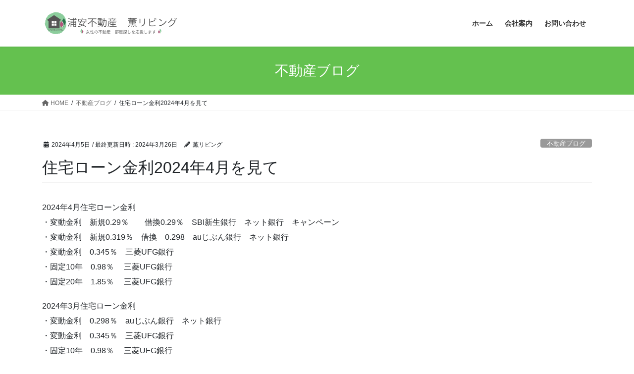

--- FILE ---
content_type: text/html; charset=UTF-8
request_url: https://kaoruliving.com/fudousan-blog/1857/
body_size: 68093
content:
<!DOCTYPE html>
<html dir="ltr" lang="ja" prefix="og: https://ogp.me/ns#">
<head>
<meta charset="utf-8">
<meta http-equiv="X-UA-Compatible" content="IE=edge">
<meta name="viewport" content="width=device-width, initial-scale=1">

<title>住宅ローン金利2024年4月を見て - 浦安不動産 薫リビング</title>

		<!-- All in One SEO 4.8.5 - aioseo.com -->
	<meta name="description" content="2024年4月住宅ローン金利・変動金利 新規0.29％ 借換0.29％ SBI新生銀行 ネット銀行 キャンペ" />
	<meta name="robots" content="max-image-preview:large" />
	<meta name="author" content="薫リビング"/>
	<link rel="canonical" href="https://kaoruliving.com/fudousan-blog/1857/" />
	<meta name="generator" content="All in One SEO (AIOSEO) 4.8.5" />
		<meta property="og:locale" content="ja_JP" />
		<meta property="og:site_name" content="浦安不動産　薫リビング - 浦安市のアットホームな女性の不動産会社" />
		<meta property="og:type" content="article" />
		<meta property="og:title" content="住宅ローン金利2024年4月を見て - 浦安不動産 薫リビング" />
		<meta property="og:description" content="2024年4月住宅ローン金利・変動金利 新規0.29％ 借換0.29％ SBI新生銀行 ネット銀行 キャンペ" />
		<meta property="og:url" content="https://kaoruliving.com/fudousan-blog/1857/" />
		<meta property="article:published_time" content="2024-04-05T08:10:40+00:00" />
		<meta property="article:modified_time" content="2024-03-26T12:54:35+00:00" />
		<meta name="twitter:card" content="summary_large_image" />
		<meta name="twitter:title" content="住宅ローン金利2024年4月を見て - 浦安不動産 薫リビング" />
		<meta name="twitter:description" content="2024年4月住宅ローン金利・変動金利 新規0.29％ 借換0.29％ SBI新生銀行 ネット銀行 キャンペ" />
		<script type="application/ld+json" class="aioseo-schema">
			{"@context":"https:\/\/schema.org","@graph":[{"@type":"BlogPosting","@id":"https:\/\/kaoruliving.com\/fudousan-blog\/1857\/#blogposting","name":"\u4f4f\u5b85\u30ed\u30fc\u30f3\u91d1\u52292024\u5e744\u6708\u3092\u898b\u3066 - \u6d66\u5b89\u4e0d\u52d5\u7523 \u85ab\u30ea\u30d3\u30f3\u30b0","headline":"\u4f4f\u5b85\u30ed\u30fc\u30f3\u91d1\u52292024\u5e744\u6708\u3092\u898b\u3066","author":{"@id":"https:\/\/kaoruliving.com\/author\/shiokaze\/#author"},"publisher":{"@id":"https:\/\/kaoruliving.com\/#organization"},"image":{"@type":"ImageObject","url":"https:\/\/kaoruliving.com\/wp2\/wp-content\/uploads\/2024\/04\/\u4f4f\u5b85\u30ed\u30fc\u30f3\u63a8\u79fb.jpg","width":631,"height":516},"datePublished":"2024-04-05T17:10:40+09:00","dateModified":"2024-03-26T21:54:35+09:00","inLanguage":"ja","mainEntityOfPage":{"@id":"https:\/\/kaoruliving.com\/fudousan-blog\/1857\/#webpage"},"isPartOf":{"@id":"https:\/\/kaoruliving.com\/fudousan-blog\/1857\/#webpage"},"articleSection":"\u4e0d\u52d5\u7523\u30d6\u30ed\u30b0"},{"@type":"BreadcrumbList","@id":"https:\/\/kaoruliving.com\/fudousan-blog\/1857\/#breadcrumblist","itemListElement":[{"@type":"ListItem","@id":"https:\/\/kaoruliving.com#listItem","position":1,"name":"\u30db\u30fc\u30e0","item":"https:\/\/kaoruliving.com","nextItem":{"@type":"ListItem","@id":"https:\/\/kaoruliving.com\/category\/fudousan-blog\/#listItem","name":"\u4e0d\u52d5\u7523\u30d6\u30ed\u30b0"}},{"@type":"ListItem","@id":"https:\/\/kaoruliving.com\/category\/fudousan-blog\/#listItem","position":2,"name":"\u4e0d\u52d5\u7523\u30d6\u30ed\u30b0","item":"https:\/\/kaoruliving.com\/category\/fudousan-blog\/","nextItem":{"@type":"ListItem","@id":"https:\/\/kaoruliving.com\/fudousan-blog\/1857\/#listItem","name":"\u4f4f\u5b85\u30ed\u30fc\u30f3\u91d1\u52292024\u5e744\u6708\u3092\u898b\u3066"},"previousItem":{"@type":"ListItem","@id":"https:\/\/kaoruliving.com#listItem","name":"\u30db\u30fc\u30e0"}},{"@type":"ListItem","@id":"https:\/\/kaoruliving.com\/fudousan-blog\/1857\/#listItem","position":3,"name":"\u4f4f\u5b85\u30ed\u30fc\u30f3\u91d1\u52292024\u5e744\u6708\u3092\u898b\u3066","previousItem":{"@type":"ListItem","@id":"https:\/\/kaoruliving.com\/category\/fudousan-blog\/#listItem","name":"\u4e0d\u52d5\u7523\u30d6\u30ed\u30b0"}}]},{"@type":"Organization","@id":"https:\/\/kaoruliving.com\/#organization","name":"\u6d66\u5b89\u4e0d\u52d5\u7523\u3000\u85ab\u30ea\u30d3\u30f3\u30b0","description":"\u6d66\u5b89\u5e02\u306e\u30a2\u30c3\u30c8\u30db\u30fc\u30e0\u306a\u5973\u6027\u306e\u4e0d\u52d5\u7523\u4f1a\u793e","url":"https:\/\/kaoruliving.com\/"},{"@type":"Person","@id":"https:\/\/kaoruliving.com\/author\/shiokaze\/#author","url":"https:\/\/kaoruliving.com\/author\/shiokaze\/","name":"\u85ab\u30ea\u30d3\u30f3\u30b0","image":{"@type":"ImageObject","@id":"https:\/\/kaoruliving.com\/fudousan-blog\/1857\/#authorImage","url":"https:\/\/secure.gravatar.com\/avatar\/7d6a36831cf02e5d7ea1ca925bbfe163b7ed85e8a2f17025ee6c18c723b0070b?s=96&d=mm&r=g","width":96,"height":96,"caption":"\u85ab\u30ea\u30d3\u30f3\u30b0"}},{"@type":"WebPage","@id":"https:\/\/kaoruliving.com\/fudousan-blog\/1857\/#webpage","url":"https:\/\/kaoruliving.com\/fudousan-blog\/1857\/","name":"\u4f4f\u5b85\u30ed\u30fc\u30f3\u91d1\u52292024\u5e744\u6708\u3092\u898b\u3066 - \u6d66\u5b89\u4e0d\u52d5\u7523 \u85ab\u30ea\u30d3\u30f3\u30b0","description":"2024\u5e744\u6708\u4f4f\u5b85\u30ed\u30fc\u30f3\u91d1\u5229\u30fb\u5909\u52d5\u91d1\u5229 \u65b0\u898f0.29\uff05 \u501f\u63db0.29\uff05 SBI\u65b0\u751f\u9280\u884c \u30cd\u30c3\u30c8\u9280\u884c \u30ad\u30e3\u30f3\u30da","inLanguage":"ja","isPartOf":{"@id":"https:\/\/kaoruliving.com\/#website"},"breadcrumb":{"@id":"https:\/\/kaoruliving.com\/fudousan-blog\/1857\/#breadcrumblist"},"author":{"@id":"https:\/\/kaoruliving.com\/author\/shiokaze\/#author"},"creator":{"@id":"https:\/\/kaoruliving.com\/author\/shiokaze\/#author"},"image":{"@type":"ImageObject","url":"https:\/\/kaoruliving.com\/wp2\/wp-content\/uploads\/2024\/04\/\u4f4f\u5b85\u30ed\u30fc\u30f3\u63a8\u79fb.jpg","@id":"https:\/\/kaoruliving.com\/fudousan-blog\/1857\/#mainImage","width":631,"height":516},"primaryImageOfPage":{"@id":"https:\/\/kaoruliving.com\/fudousan-blog\/1857\/#mainImage"},"datePublished":"2024-04-05T17:10:40+09:00","dateModified":"2024-03-26T21:54:35+09:00"},{"@type":"WebSite","@id":"https:\/\/kaoruliving.com\/#website","url":"https:\/\/kaoruliving.com\/","name":"\u6d66\u5b89\u4e0d\u52d5\u7523\u3000\u85ab\u30ea\u30d3\u30f3\u30b0","description":"\u6d66\u5b89\u5e02\u306e\u30a2\u30c3\u30c8\u30db\u30fc\u30e0\u306a\u5973\u6027\u306e\u4e0d\u52d5\u7523\u4f1a\u793e","inLanguage":"ja","publisher":{"@id":"https:\/\/kaoruliving.com\/#organization"}}]}
		</script>
		<!-- All in One SEO -->

<link rel='dns-prefetch' href='//www.googletagmanager.com' />
<link rel="alternate" type="application/rss+xml" title="浦安不動産　薫リビング &raquo; フィード" href="https://kaoruliving.com/feed/" />
<link rel="alternate" type="application/rss+xml" title="浦安不動産　薫リビング &raquo; コメントフィード" href="https://kaoruliving.com/comments/feed/" />
<link rel="alternate" type="application/rss+xml" title="浦安不動産　薫リビング &raquo; 住宅ローン金利2024年4月を見て のコメントのフィード" href="https://kaoruliving.com/fudousan-blog/1857/feed/" />
<link rel="alternate" title="oEmbed (JSON)" type="application/json+oembed" href="https://kaoruliving.com/wp-json/oembed/1.0/embed?url=https%3A%2F%2Fkaoruliving.com%2Ffudousan-blog%2F1857%2F" />
<link rel="alternate" title="oEmbed (XML)" type="text/xml+oembed" href="https://kaoruliving.com/wp-json/oembed/1.0/embed?url=https%3A%2F%2Fkaoruliving.com%2Ffudousan-blog%2F1857%2F&#038;format=xml" />
<meta name="description" content="2024年4月住宅ローン金利・変動金利　新規0.29％　　借換0.29％　SBI新生銀行　ネット銀行　キャンペーン・変動金利　新規0.319％　借換　0.298　auじぶん銀行　ネット銀行・変動金利　0.345％　三菱UFG銀行　・固定10年　0.98％　 三菱UFG銀行・固定20年　1.85％　 三菱UFG銀行2024年3月住宅ローン金利・変動金利　0.298％　auじぶん銀行　ネット銀行・変動金利　0.345％　三菱UFG銀行　・固定10年　0.98％　 三菱U" /><style id='wp-img-auto-sizes-contain-inline-css' type='text/css'>
img:is([sizes=auto i],[sizes^="auto," i]){contain-intrinsic-size:3000px 1500px}
/*# sourceURL=wp-img-auto-sizes-contain-inline-css */
</style>
<link rel='stylesheet' id='vkExUnit_common_style-css' href='https://kaoruliving.com/wp2/wp-content/plugins/vk-all-in-one-expansion-unit/assets/css/vkExUnit_style.css?ver=9.110.1.1' type='text/css' media='all' />
<style id='vkExUnit_common_style-inline-css' type='text/css'>
:root {--ver_page_top_button_url:url(https://kaoruliving.com/wp2/wp-content/plugins/vk-all-in-one-expansion-unit/assets/images/to-top-btn-icon.svg);}@font-face {font-weight: normal;font-style: normal;font-family: "vk_sns";src: url("https://kaoruliving.com/wp2/wp-content/plugins/vk-all-in-one-expansion-unit/inc/sns/icons/fonts/vk_sns.eot?-bq20cj");src: url("https://kaoruliving.com/wp2/wp-content/plugins/vk-all-in-one-expansion-unit/inc/sns/icons/fonts/vk_sns.eot?#iefix-bq20cj") format("embedded-opentype"),url("https://kaoruliving.com/wp2/wp-content/plugins/vk-all-in-one-expansion-unit/inc/sns/icons/fonts/vk_sns.woff?-bq20cj") format("woff"),url("https://kaoruliving.com/wp2/wp-content/plugins/vk-all-in-one-expansion-unit/inc/sns/icons/fonts/vk_sns.ttf?-bq20cj") format("truetype"),url("https://kaoruliving.com/wp2/wp-content/plugins/vk-all-in-one-expansion-unit/inc/sns/icons/fonts/vk_sns.svg?-bq20cj#vk_sns") format("svg");}
.veu_promotion-alert__content--text {border: 1px solid rgba(0,0,0,0.125);padding: 0.5em 1em;border-radius: var(--vk-size-radius);margin-bottom: var(--vk-margin-block-bottom);font-size: 0.875rem;}/* Alert Content部分に段落タグを入れた場合に最後の段落の余白を0にする */.veu_promotion-alert__content--text p:last-of-type{margin-bottom:0;margin-top: 0;}
/*# sourceURL=vkExUnit_common_style-inline-css */
</style>
<style id='wp-emoji-styles-inline-css' type='text/css'>

	img.wp-smiley, img.emoji {
		display: inline !important;
		border: none !important;
		box-shadow: none !important;
		height: 1em !important;
		width: 1em !important;
		margin: 0 0.07em !important;
		vertical-align: -0.1em !important;
		background: none !important;
		padding: 0 !important;
	}
/*# sourceURL=wp-emoji-styles-inline-css */
</style>
<style id='wp-block-library-inline-css' type='text/css'>
:root{--wp-block-synced-color:#7a00df;--wp-block-synced-color--rgb:122,0,223;--wp-bound-block-color:var(--wp-block-synced-color);--wp-editor-canvas-background:#ddd;--wp-admin-theme-color:#007cba;--wp-admin-theme-color--rgb:0,124,186;--wp-admin-theme-color-darker-10:#006ba1;--wp-admin-theme-color-darker-10--rgb:0,107,160.5;--wp-admin-theme-color-darker-20:#005a87;--wp-admin-theme-color-darker-20--rgb:0,90,135;--wp-admin-border-width-focus:2px}@media (min-resolution:192dpi){:root{--wp-admin-border-width-focus:1.5px}}.wp-element-button{cursor:pointer}:root .has-very-light-gray-background-color{background-color:#eee}:root .has-very-dark-gray-background-color{background-color:#313131}:root .has-very-light-gray-color{color:#eee}:root .has-very-dark-gray-color{color:#313131}:root .has-vivid-green-cyan-to-vivid-cyan-blue-gradient-background{background:linear-gradient(135deg,#00d084,#0693e3)}:root .has-purple-crush-gradient-background{background:linear-gradient(135deg,#34e2e4,#4721fb 50%,#ab1dfe)}:root .has-hazy-dawn-gradient-background{background:linear-gradient(135deg,#faaca8,#dad0ec)}:root .has-subdued-olive-gradient-background{background:linear-gradient(135deg,#fafae1,#67a671)}:root .has-atomic-cream-gradient-background{background:linear-gradient(135deg,#fdd79a,#004a59)}:root .has-nightshade-gradient-background{background:linear-gradient(135deg,#330968,#31cdcf)}:root .has-midnight-gradient-background{background:linear-gradient(135deg,#020381,#2874fc)}:root{--wp--preset--font-size--normal:16px;--wp--preset--font-size--huge:42px}.has-regular-font-size{font-size:1em}.has-larger-font-size{font-size:2.625em}.has-normal-font-size{font-size:var(--wp--preset--font-size--normal)}.has-huge-font-size{font-size:var(--wp--preset--font-size--huge)}.has-text-align-center{text-align:center}.has-text-align-left{text-align:left}.has-text-align-right{text-align:right}.has-fit-text{white-space:nowrap!important}#end-resizable-editor-section{display:none}.aligncenter{clear:both}.items-justified-left{justify-content:flex-start}.items-justified-center{justify-content:center}.items-justified-right{justify-content:flex-end}.items-justified-space-between{justify-content:space-between}.screen-reader-text{border:0;clip-path:inset(50%);height:1px;margin:-1px;overflow:hidden;padding:0;position:absolute;width:1px;word-wrap:normal!important}.screen-reader-text:focus{background-color:#ddd;clip-path:none;color:#444;display:block;font-size:1em;height:auto;left:5px;line-height:normal;padding:15px 23px 14px;text-decoration:none;top:5px;width:auto;z-index:100000}html :where(.has-border-color){border-style:solid}html :where([style*=border-top-color]){border-top-style:solid}html :where([style*=border-right-color]){border-right-style:solid}html :where([style*=border-bottom-color]){border-bottom-style:solid}html :where([style*=border-left-color]){border-left-style:solid}html :where([style*=border-width]){border-style:solid}html :where([style*=border-top-width]){border-top-style:solid}html :where([style*=border-right-width]){border-right-style:solid}html :where([style*=border-bottom-width]){border-bottom-style:solid}html :where([style*=border-left-width]){border-left-style:solid}html :where(img[class*=wp-image-]){height:auto;max-width:100%}:where(figure){margin:0 0 1em}html :where(.is-position-sticky){--wp-admin--admin-bar--position-offset:var(--wp-admin--admin-bar--height,0px)}@media screen and (max-width:600px){html :where(.is-position-sticky){--wp-admin--admin-bar--position-offset:0px}}
/* VK Color Palettes */

/*# sourceURL=wp-block-library-inline-css */
</style><style id='wp-block-image-inline-css' type='text/css'>
.wp-block-image>a,.wp-block-image>figure>a{display:inline-block}.wp-block-image img{box-sizing:border-box;height:auto;max-width:100%;vertical-align:bottom}@media not (prefers-reduced-motion){.wp-block-image img.hide{visibility:hidden}.wp-block-image img.show{animation:show-content-image .4s}}.wp-block-image[style*=border-radius] img,.wp-block-image[style*=border-radius]>a{border-radius:inherit}.wp-block-image.has-custom-border img{box-sizing:border-box}.wp-block-image.aligncenter{text-align:center}.wp-block-image.alignfull>a,.wp-block-image.alignwide>a{width:100%}.wp-block-image.alignfull img,.wp-block-image.alignwide img{height:auto;width:100%}.wp-block-image .aligncenter,.wp-block-image .alignleft,.wp-block-image .alignright,.wp-block-image.aligncenter,.wp-block-image.alignleft,.wp-block-image.alignright{display:table}.wp-block-image .aligncenter>figcaption,.wp-block-image .alignleft>figcaption,.wp-block-image .alignright>figcaption,.wp-block-image.aligncenter>figcaption,.wp-block-image.alignleft>figcaption,.wp-block-image.alignright>figcaption{caption-side:bottom;display:table-caption}.wp-block-image .alignleft{float:left;margin:.5em 1em .5em 0}.wp-block-image .alignright{float:right;margin:.5em 0 .5em 1em}.wp-block-image .aligncenter{margin-left:auto;margin-right:auto}.wp-block-image :where(figcaption){margin-bottom:1em;margin-top:.5em}.wp-block-image.is-style-circle-mask img{border-radius:9999px}@supports ((-webkit-mask-image:none) or (mask-image:none)) or (-webkit-mask-image:none){.wp-block-image.is-style-circle-mask img{border-radius:0;-webkit-mask-image:url('data:image/svg+xml;utf8,<svg viewBox="0 0 100 100" xmlns="http://www.w3.org/2000/svg"><circle cx="50" cy="50" r="50"/></svg>');mask-image:url('data:image/svg+xml;utf8,<svg viewBox="0 0 100 100" xmlns="http://www.w3.org/2000/svg"><circle cx="50" cy="50" r="50"/></svg>');mask-mode:alpha;-webkit-mask-position:center;mask-position:center;-webkit-mask-repeat:no-repeat;mask-repeat:no-repeat;-webkit-mask-size:contain;mask-size:contain}}:root :where(.wp-block-image.is-style-rounded img,.wp-block-image .is-style-rounded img){border-radius:9999px}.wp-block-image figure{margin:0}.wp-lightbox-container{display:flex;flex-direction:column;position:relative}.wp-lightbox-container img{cursor:zoom-in}.wp-lightbox-container img:hover+button{opacity:1}.wp-lightbox-container button{align-items:center;backdrop-filter:blur(16px) saturate(180%);background-color:#5a5a5a40;border:none;border-radius:4px;cursor:zoom-in;display:flex;height:20px;justify-content:center;opacity:0;padding:0;position:absolute;right:16px;text-align:center;top:16px;width:20px;z-index:100}@media not (prefers-reduced-motion){.wp-lightbox-container button{transition:opacity .2s ease}}.wp-lightbox-container button:focus-visible{outline:3px auto #5a5a5a40;outline:3px auto -webkit-focus-ring-color;outline-offset:3px}.wp-lightbox-container button:hover{cursor:pointer;opacity:1}.wp-lightbox-container button:focus{opacity:1}.wp-lightbox-container button:focus,.wp-lightbox-container button:hover,.wp-lightbox-container button:not(:hover):not(:active):not(.has-background){background-color:#5a5a5a40;border:none}.wp-lightbox-overlay{box-sizing:border-box;cursor:zoom-out;height:100vh;left:0;overflow:hidden;position:fixed;top:0;visibility:hidden;width:100%;z-index:100000}.wp-lightbox-overlay .close-button{align-items:center;cursor:pointer;display:flex;justify-content:center;min-height:40px;min-width:40px;padding:0;position:absolute;right:calc(env(safe-area-inset-right) + 16px);top:calc(env(safe-area-inset-top) + 16px);z-index:5000000}.wp-lightbox-overlay .close-button:focus,.wp-lightbox-overlay .close-button:hover,.wp-lightbox-overlay .close-button:not(:hover):not(:active):not(.has-background){background:none;border:none}.wp-lightbox-overlay .lightbox-image-container{height:var(--wp--lightbox-container-height);left:50%;overflow:hidden;position:absolute;top:50%;transform:translate(-50%,-50%);transform-origin:top left;width:var(--wp--lightbox-container-width);z-index:9999999999}.wp-lightbox-overlay .wp-block-image{align-items:center;box-sizing:border-box;display:flex;height:100%;justify-content:center;margin:0;position:relative;transform-origin:0 0;width:100%;z-index:3000000}.wp-lightbox-overlay .wp-block-image img{height:var(--wp--lightbox-image-height);min-height:var(--wp--lightbox-image-height);min-width:var(--wp--lightbox-image-width);width:var(--wp--lightbox-image-width)}.wp-lightbox-overlay .wp-block-image figcaption{display:none}.wp-lightbox-overlay button{background:none;border:none}.wp-lightbox-overlay .scrim{background-color:#fff;height:100%;opacity:.9;position:absolute;width:100%;z-index:2000000}.wp-lightbox-overlay.active{visibility:visible}@media not (prefers-reduced-motion){.wp-lightbox-overlay.active{animation:turn-on-visibility .25s both}.wp-lightbox-overlay.active img{animation:turn-on-visibility .35s both}.wp-lightbox-overlay.show-closing-animation:not(.active){animation:turn-off-visibility .35s both}.wp-lightbox-overlay.show-closing-animation:not(.active) img{animation:turn-off-visibility .25s both}.wp-lightbox-overlay.zoom.active{animation:none;opacity:1;visibility:visible}.wp-lightbox-overlay.zoom.active .lightbox-image-container{animation:lightbox-zoom-in .4s}.wp-lightbox-overlay.zoom.active .lightbox-image-container img{animation:none}.wp-lightbox-overlay.zoom.active .scrim{animation:turn-on-visibility .4s forwards}.wp-lightbox-overlay.zoom.show-closing-animation:not(.active){animation:none}.wp-lightbox-overlay.zoom.show-closing-animation:not(.active) .lightbox-image-container{animation:lightbox-zoom-out .4s}.wp-lightbox-overlay.zoom.show-closing-animation:not(.active) .lightbox-image-container img{animation:none}.wp-lightbox-overlay.zoom.show-closing-animation:not(.active) .scrim{animation:turn-off-visibility .4s forwards}}@keyframes show-content-image{0%{visibility:hidden}99%{visibility:hidden}to{visibility:visible}}@keyframes turn-on-visibility{0%{opacity:0}to{opacity:1}}@keyframes turn-off-visibility{0%{opacity:1;visibility:visible}99%{opacity:0;visibility:visible}to{opacity:0;visibility:hidden}}@keyframes lightbox-zoom-in{0%{transform:translate(calc((-100vw + var(--wp--lightbox-scrollbar-width))/2 + var(--wp--lightbox-initial-left-position)),calc(-50vh + var(--wp--lightbox-initial-top-position))) scale(var(--wp--lightbox-scale))}to{transform:translate(-50%,-50%) scale(1)}}@keyframes lightbox-zoom-out{0%{transform:translate(-50%,-50%) scale(1);visibility:visible}99%{visibility:visible}to{transform:translate(calc((-100vw + var(--wp--lightbox-scrollbar-width))/2 + var(--wp--lightbox-initial-left-position)),calc(-50vh + var(--wp--lightbox-initial-top-position))) scale(var(--wp--lightbox-scale));visibility:hidden}}
/*# sourceURL=https://kaoruliving.com/wp2/wp-includes/blocks/image/style.min.css */
</style>
<style id='wp-block-columns-inline-css' type='text/css'>
.wp-block-columns{box-sizing:border-box;display:flex;flex-wrap:wrap!important}@media (min-width:782px){.wp-block-columns{flex-wrap:nowrap!important}}.wp-block-columns{align-items:normal!important}.wp-block-columns.are-vertically-aligned-top{align-items:flex-start}.wp-block-columns.are-vertically-aligned-center{align-items:center}.wp-block-columns.are-vertically-aligned-bottom{align-items:flex-end}@media (max-width:781px){.wp-block-columns:not(.is-not-stacked-on-mobile)>.wp-block-column{flex-basis:100%!important}}@media (min-width:782px){.wp-block-columns:not(.is-not-stacked-on-mobile)>.wp-block-column{flex-basis:0;flex-grow:1}.wp-block-columns:not(.is-not-stacked-on-mobile)>.wp-block-column[style*=flex-basis]{flex-grow:0}}.wp-block-columns.is-not-stacked-on-mobile{flex-wrap:nowrap!important}.wp-block-columns.is-not-stacked-on-mobile>.wp-block-column{flex-basis:0;flex-grow:1}.wp-block-columns.is-not-stacked-on-mobile>.wp-block-column[style*=flex-basis]{flex-grow:0}:where(.wp-block-columns){margin-bottom:1.75em}:where(.wp-block-columns.has-background){padding:1.25em 2.375em}.wp-block-column{flex-grow:1;min-width:0;overflow-wrap:break-word;word-break:break-word}.wp-block-column.is-vertically-aligned-top{align-self:flex-start}.wp-block-column.is-vertically-aligned-center{align-self:center}.wp-block-column.is-vertically-aligned-bottom{align-self:flex-end}.wp-block-column.is-vertically-aligned-stretch{align-self:stretch}.wp-block-column.is-vertically-aligned-bottom,.wp-block-column.is-vertically-aligned-center,.wp-block-column.is-vertically-aligned-top{width:100%}
/*# sourceURL=https://kaoruliving.com/wp2/wp-includes/blocks/columns/style.min.css */
</style>
<style id='wp-block-paragraph-inline-css' type='text/css'>
.is-small-text{font-size:.875em}.is-regular-text{font-size:1em}.is-large-text{font-size:2.25em}.is-larger-text{font-size:3em}.has-drop-cap:not(:focus):first-letter{float:left;font-size:8.4em;font-style:normal;font-weight:100;line-height:.68;margin:.05em .1em 0 0;text-transform:uppercase}body.rtl .has-drop-cap:not(:focus):first-letter{float:none;margin-left:.1em}p.has-drop-cap.has-background{overflow:hidden}:root :where(p.has-background){padding:1.25em 2.375em}:where(p.has-text-color:not(.has-link-color)) a{color:inherit}p.has-text-align-left[style*="writing-mode:vertical-lr"],p.has-text-align-right[style*="writing-mode:vertical-rl"]{rotate:180deg}
/*# sourceURL=https://kaoruliving.com/wp2/wp-includes/blocks/paragraph/style.min.css */
</style>
<style id='global-styles-inline-css' type='text/css'>
:root{--wp--preset--aspect-ratio--square: 1;--wp--preset--aspect-ratio--4-3: 4/3;--wp--preset--aspect-ratio--3-4: 3/4;--wp--preset--aspect-ratio--3-2: 3/2;--wp--preset--aspect-ratio--2-3: 2/3;--wp--preset--aspect-ratio--16-9: 16/9;--wp--preset--aspect-ratio--9-16: 9/16;--wp--preset--color--black: #000000;--wp--preset--color--cyan-bluish-gray: #abb8c3;--wp--preset--color--white: #ffffff;--wp--preset--color--pale-pink: #f78da7;--wp--preset--color--vivid-red: #cf2e2e;--wp--preset--color--luminous-vivid-orange: #ff6900;--wp--preset--color--luminous-vivid-amber: #fcb900;--wp--preset--color--light-green-cyan: #7bdcb5;--wp--preset--color--vivid-green-cyan: #00d084;--wp--preset--color--pale-cyan-blue: #8ed1fc;--wp--preset--color--vivid-cyan-blue: #0693e3;--wp--preset--color--vivid-purple: #9b51e0;--wp--preset--gradient--vivid-cyan-blue-to-vivid-purple: linear-gradient(135deg,rgb(6,147,227) 0%,rgb(155,81,224) 100%);--wp--preset--gradient--light-green-cyan-to-vivid-green-cyan: linear-gradient(135deg,rgb(122,220,180) 0%,rgb(0,208,130) 100%);--wp--preset--gradient--luminous-vivid-amber-to-luminous-vivid-orange: linear-gradient(135deg,rgb(252,185,0) 0%,rgb(255,105,0) 100%);--wp--preset--gradient--luminous-vivid-orange-to-vivid-red: linear-gradient(135deg,rgb(255,105,0) 0%,rgb(207,46,46) 100%);--wp--preset--gradient--very-light-gray-to-cyan-bluish-gray: linear-gradient(135deg,rgb(238,238,238) 0%,rgb(169,184,195) 100%);--wp--preset--gradient--cool-to-warm-spectrum: linear-gradient(135deg,rgb(74,234,220) 0%,rgb(151,120,209) 20%,rgb(207,42,186) 40%,rgb(238,44,130) 60%,rgb(251,105,98) 80%,rgb(254,248,76) 100%);--wp--preset--gradient--blush-light-purple: linear-gradient(135deg,rgb(255,206,236) 0%,rgb(152,150,240) 100%);--wp--preset--gradient--blush-bordeaux: linear-gradient(135deg,rgb(254,205,165) 0%,rgb(254,45,45) 50%,rgb(107,0,62) 100%);--wp--preset--gradient--luminous-dusk: linear-gradient(135deg,rgb(255,203,112) 0%,rgb(199,81,192) 50%,rgb(65,88,208) 100%);--wp--preset--gradient--pale-ocean: linear-gradient(135deg,rgb(255,245,203) 0%,rgb(182,227,212) 50%,rgb(51,167,181) 100%);--wp--preset--gradient--electric-grass: linear-gradient(135deg,rgb(202,248,128) 0%,rgb(113,206,126) 100%);--wp--preset--gradient--midnight: linear-gradient(135deg,rgb(2,3,129) 0%,rgb(40,116,252) 100%);--wp--preset--font-size--small: 13px;--wp--preset--font-size--medium: 20px;--wp--preset--font-size--large: 36px;--wp--preset--font-size--x-large: 42px;--wp--preset--spacing--20: 0.44rem;--wp--preset--spacing--30: 0.67rem;--wp--preset--spacing--40: 1rem;--wp--preset--spacing--50: 1.5rem;--wp--preset--spacing--60: 2.25rem;--wp--preset--spacing--70: 3.38rem;--wp--preset--spacing--80: 5.06rem;--wp--preset--shadow--natural: 6px 6px 9px rgba(0, 0, 0, 0.2);--wp--preset--shadow--deep: 12px 12px 50px rgba(0, 0, 0, 0.4);--wp--preset--shadow--sharp: 6px 6px 0px rgba(0, 0, 0, 0.2);--wp--preset--shadow--outlined: 6px 6px 0px -3px rgb(255, 255, 255), 6px 6px rgb(0, 0, 0);--wp--preset--shadow--crisp: 6px 6px 0px rgb(0, 0, 0);}:where(.is-layout-flex){gap: 0.5em;}:where(.is-layout-grid){gap: 0.5em;}body .is-layout-flex{display: flex;}.is-layout-flex{flex-wrap: wrap;align-items: center;}.is-layout-flex > :is(*, div){margin: 0;}body .is-layout-grid{display: grid;}.is-layout-grid > :is(*, div){margin: 0;}:where(.wp-block-columns.is-layout-flex){gap: 2em;}:where(.wp-block-columns.is-layout-grid){gap: 2em;}:where(.wp-block-post-template.is-layout-flex){gap: 1.25em;}:where(.wp-block-post-template.is-layout-grid){gap: 1.25em;}.has-black-color{color: var(--wp--preset--color--black) !important;}.has-cyan-bluish-gray-color{color: var(--wp--preset--color--cyan-bluish-gray) !important;}.has-white-color{color: var(--wp--preset--color--white) !important;}.has-pale-pink-color{color: var(--wp--preset--color--pale-pink) !important;}.has-vivid-red-color{color: var(--wp--preset--color--vivid-red) !important;}.has-luminous-vivid-orange-color{color: var(--wp--preset--color--luminous-vivid-orange) !important;}.has-luminous-vivid-amber-color{color: var(--wp--preset--color--luminous-vivid-amber) !important;}.has-light-green-cyan-color{color: var(--wp--preset--color--light-green-cyan) !important;}.has-vivid-green-cyan-color{color: var(--wp--preset--color--vivid-green-cyan) !important;}.has-pale-cyan-blue-color{color: var(--wp--preset--color--pale-cyan-blue) !important;}.has-vivid-cyan-blue-color{color: var(--wp--preset--color--vivid-cyan-blue) !important;}.has-vivid-purple-color{color: var(--wp--preset--color--vivid-purple) !important;}.has-black-background-color{background-color: var(--wp--preset--color--black) !important;}.has-cyan-bluish-gray-background-color{background-color: var(--wp--preset--color--cyan-bluish-gray) !important;}.has-white-background-color{background-color: var(--wp--preset--color--white) !important;}.has-pale-pink-background-color{background-color: var(--wp--preset--color--pale-pink) !important;}.has-vivid-red-background-color{background-color: var(--wp--preset--color--vivid-red) !important;}.has-luminous-vivid-orange-background-color{background-color: var(--wp--preset--color--luminous-vivid-orange) !important;}.has-luminous-vivid-amber-background-color{background-color: var(--wp--preset--color--luminous-vivid-amber) !important;}.has-light-green-cyan-background-color{background-color: var(--wp--preset--color--light-green-cyan) !important;}.has-vivid-green-cyan-background-color{background-color: var(--wp--preset--color--vivid-green-cyan) !important;}.has-pale-cyan-blue-background-color{background-color: var(--wp--preset--color--pale-cyan-blue) !important;}.has-vivid-cyan-blue-background-color{background-color: var(--wp--preset--color--vivid-cyan-blue) !important;}.has-vivid-purple-background-color{background-color: var(--wp--preset--color--vivid-purple) !important;}.has-black-border-color{border-color: var(--wp--preset--color--black) !important;}.has-cyan-bluish-gray-border-color{border-color: var(--wp--preset--color--cyan-bluish-gray) !important;}.has-white-border-color{border-color: var(--wp--preset--color--white) !important;}.has-pale-pink-border-color{border-color: var(--wp--preset--color--pale-pink) !important;}.has-vivid-red-border-color{border-color: var(--wp--preset--color--vivid-red) !important;}.has-luminous-vivid-orange-border-color{border-color: var(--wp--preset--color--luminous-vivid-orange) !important;}.has-luminous-vivid-amber-border-color{border-color: var(--wp--preset--color--luminous-vivid-amber) !important;}.has-light-green-cyan-border-color{border-color: var(--wp--preset--color--light-green-cyan) !important;}.has-vivid-green-cyan-border-color{border-color: var(--wp--preset--color--vivid-green-cyan) !important;}.has-pale-cyan-blue-border-color{border-color: var(--wp--preset--color--pale-cyan-blue) !important;}.has-vivid-cyan-blue-border-color{border-color: var(--wp--preset--color--vivid-cyan-blue) !important;}.has-vivid-purple-border-color{border-color: var(--wp--preset--color--vivid-purple) !important;}.has-vivid-cyan-blue-to-vivid-purple-gradient-background{background: var(--wp--preset--gradient--vivid-cyan-blue-to-vivid-purple) !important;}.has-light-green-cyan-to-vivid-green-cyan-gradient-background{background: var(--wp--preset--gradient--light-green-cyan-to-vivid-green-cyan) !important;}.has-luminous-vivid-amber-to-luminous-vivid-orange-gradient-background{background: var(--wp--preset--gradient--luminous-vivid-amber-to-luminous-vivid-orange) !important;}.has-luminous-vivid-orange-to-vivid-red-gradient-background{background: var(--wp--preset--gradient--luminous-vivid-orange-to-vivid-red) !important;}.has-very-light-gray-to-cyan-bluish-gray-gradient-background{background: var(--wp--preset--gradient--very-light-gray-to-cyan-bluish-gray) !important;}.has-cool-to-warm-spectrum-gradient-background{background: var(--wp--preset--gradient--cool-to-warm-spectrum) !important;}.has-blush-light-purple-gradient-background{background: var(--wp--preset--gradient--blush-light-purple) !important;}.has-blush-bordeaux-gradient-background{background: var(--wp--preset--gradient--blush-bordeaux) !important;}.has-luminous-dusk-gradient-background{background: var(--wp--preset--gradient--luminous-dusk) !important;}.has-pale-ocean-gradient-background{background: var(--wp--preset--gradient--pale-ocean) !important;}.has-electric-grass-gradient-background{background: var(--wp--preset--gradient--electric-grass) !important;}.has-midnight-gradient-background{background: var(--wp--preset--gradient--midnight) !important;}.has-small-font-size{font-size: var(--wp--preset--font-size--small) !important;}.has-medium-font-size{font-size: var(--wp--preset--font-size--medium) !important;}.has-large-font-size{font-size: var(--wp--preset--font-size--large) !important;}.has-x-large-font-size{font-size: var(--wp--preset--font-size--x-large) !important;}
:where(.wp-block-columns.is-layout-flex){gap: 2em;}:where(.wp-block-columns.is-layout-grid){gap: 2em;}
/*# sourceURL=global-styles-inline-css */
</style>
<style id='core-block-supports-inline-css' type='text/css'>
.wp-container-core-columns-is-layout-9d6595d7{flex-wrap:nowrap;}
/*# sourceURL=core-block-supports-inline-css */
</style>

<style id='classic-theme-styles-inline-css' type='text/css'>
/*! This file is auto-generated */
.wp-block-button__link{color:#fff;background-color:#32373c;border-radius:9999px;box-shadow:none;text-decoration:none;padding:calc(.667em + 2px) calc(1.333em + 2px);font-size:1.125em}.wp-block-file__button{background:#32373c;color:#fff;text-decoration:none}
/*# sourceURL=/wp-includes/css/classic-themes.min.css */
</style>
<link rel='stylesheet' id='contact-form-7-css' href='https://kaoruliving.com/wp2/wp-content/plugins/contact-form-7/includes/css/styles.css?ver=6.1' type='text/css' media='all' />
<link rel='stylesheet' id='vk-swiper-style-css' href='https://kaoruliving.com/wp2/wp-content/plugins/vk-blocks/vendor/vektor-inc/vk-swiper/src/assets/css/swiper-bundle.min.css?ver=11.0.2' type='text/css' media='all' />
<link rel='stylesheet' id='bootstrap-4-style-css' href='https://kaoruliving.com/wp2/wp-content/themes/lightning/_g2/library/bootstrap-4/css/bootstrap.min.css?ver=4.5.0' type='text/css' media='all' />
<link rel='stylesheet' id='lightning-common-style-css' href='https://kaoruliving.com/wp2/wp-content/themes/lightning/_g2/assets/css/common.css?ver=15.30.0' type='text/css' media='all' />
<style id='lightning-common-style-inline-css' type='text/css'>
/* vk-mobile-nav */:root {--vk-mobile-nav-menu-btn-bg-src: url("https://kaoruliving.com/wp2/wp-content/themes/lightning/_g2/inc/vk-mobile-nav/package/images/vk-menu-btn-black.svg");--vk-mobile-nav-menu-btn-close-bg-src: url("https://kaoruliving.com/wp2/wp-content/themes/lightning/_g2/inc/vk-mobile-nav/package/images/vk-menu-close-black.svg");--vk-menu-acc-icon-open-black-bg-src: url("https://kaoruliving.com/wp2/wp-content/themes/lightning/_g2/inc/vk-mobile-nav/package/images/vk-menu-acc-icon-open-black.svg");--vk-menu-acc-icon-open-white-bg-src: url("https://kaoruliving.com/wp2/wp-content/themes/lightning/_g2/inc/vk-mobile-nav/package/images/vk-menu-acc-icon-open-white.svg");--vk-menu-acc-icon-close-black-bg-src: url("https://kaoruliving.com/wp2/wp-content/themes/lightning/_g2/inc/vk-mobile-nav/package/images/vk-menu-close-black.svg");--vk-menu-acc-icon-close-white-bg-src: url("https://kaoruliving.com/wp2/wp-content/themes/lightning/_g2/inc/vk-mobile-nav/package/images/vk-menu-close-white.svg");}
/*# sourceURL=lightning-common-style-inline-css */
</style>
<link rel='stylesheet' id='lightning-design-style-css' href='https://kaoruliving.com/wp2/wp-content/themes/lightning/_g2/design-skin/origin2/css/style.css?ver=15.30.0' type='text/css' media='all' />
<style id='lightning-design-style-inline-css' type='text/css'>
:root {--color-key:#64c14f;--wp--preset--color--vk-color-primary:#64c14f;--color-key-dark:#2e6da4;}
/* ltg common custom */:root {--vk-menu-acc-btn-border-color:#333;--vk-color-primary:#64c14f;--vk-color-primary-dark:#55a443;--vk-color-primary-vivid:#6ed457;--color-key:#64c14f;--wp--preset--color--vk-color-primary:#64c14f;--color-key-dark:#55a443;}.veu_color_txt_key { color:#55a443 ; }.veu_color_bg_key { background-color:#55a443 ; }.veu_color_border_key { border-color:#55a443 ; }.btn-default { border-color:#64c14f;color:#64c14f;}.btn-default:focus,.btn-default:hover { border-color:#64c14f;background-color: #64c14f; }.wp-block-search__button,.btn-primary { background-color:#64c14f;border-color:#55a443; }.wp-block-search__button:focus,.wp-block-search__button:hover,.btn-primary:not(:disabled):not(.disabled):active,.btn-primary:focus,.btn-primary:hover { background-color:#55a443;border-color:#64c14f; }.btn-outline-primary { color : #64c14f ; border-color:#64c14f; }.btn-outline-primary:not(:disabled):not(.disabled):active,.btn-outline-primary:focus,.btn-outline-primary:hover { color : #fff; background-color:#64c14f;border-color:#55a443; }a { color:#337ab7; }
.tagcloud a:before { font-family: "Font Awesome 5 Free";content: "\f02b";font-weight: bold; }
.media .media-body .media-heading a:hover { color:#64c14f; }@media (min-width: 768px){.gMenu > li:before,.gMenu > li.menu-item-has-children::after { border-bottom-color:#55a443 }.gMenu li li { background-color:#55a443 }.gMenu li li a:hover { background-color:#64c14f; }} /* @media (min-width: 768px) */.page-header { background-color:#64c14f; }h2,.mainSection-title { border-top-color:#64c14f; }h3:after,.subSection-title:after { border-bottom-color:#64c14f; }ul.page-numbers li span.page-numbers.current,.page-link dl .post-page-numbers.current { background-color:#64c14f; }.pager li > a { border-color:#64c14f;color:#64c14f;}.pager li > a:hover { background-color:#64c14f;color:#fff;}.siteFooter { border-top-color:#64c14f; }dt { border-left-color:#64c14f; }:root {--g_nav_main_acc_icon_open_url:url(https://kaoruliving.com/wp2/wp-content/themes/lightning/_g2/inc/vk-mobile-nav/package/images/vk-menu-acc-icon-open-black.svg);--g_nav_main_acc_icon_close_url: url(https://kaoruliving.com/wp2/wp-content/themes/lightning/_g2/inc/vk-mobile-nav/package/images/vk-menu-close-black.svg);--g_nav_sub_acc_icon_open_url: url(https://kaoruliving.com/wp2/wp-content/themes/lightning/_g2/inc/vk-mobile-nav/package/images/vk-menu-acc-icon-open-white.svg);--g_nav_sub_acc_icon_close_url: url(https://kaoruliving.com/wp2/wp-content/themes/lightning/_g2/inc/vk-mobile-nav/package/images/vk-menu-close-white.svg);}
/*# sourceURL=lightning-design-style-inline-css */
</style>
<link rel='stylesheet' id='veu-cta-css' href='https://kaoruliving.com/wp2/wp-content/plugins/vk-all-in-one-expansion-unit/inc/call-to-action/package/assets/css/style.css?ver=9.110.1.1' type='text/css' media='all' />
<link rel='stylesheet' id='vk-blocks-build-css-css' href='https://kaoruliving.com/wp2/wp-content/plugins/vk-blocks/build/block-build.css?ver=1.108.0.1' type='text/css' media='all' />
<style id='vk-blocks-build-css-inline-css' type='text/css'>
:root {--vk_flow-arrow: url(https://kaoruliving.com/wp2/wp-content/plugins/vk-blocks/inc/vk-blocks/images/arrow_bottom.svg);--vk_image-mask-circle: url(https://kaoruliving.com/wp2/wp-content/plugins/vk-blocks/inc/vk-blocks/images/circle.svg);--vk_image-mask-wave01: url(https://kaoruliving.com/wp2/wp-content/plugins/vk-blocks/inc/vk-blocks/images/wave01.svg);--vk_image-mask-wave02: url(https://kaoruliving.com/wp2/wp-content/plugins/vk-blocks/inc/vk-blocks/images/wave02.svg);--vk_image-mask-wave03: url(https://kaoruliving.com/wp2/wp-content/plugins/vk-blocks/inc/vk-blocks/images/wave03.svg);--vk_image-mask-wave04: url(https://kaoruliving.com/wp2/wp-content/plugins/vk-blocks/inc/vk-blocks/images/wave04.svg);}

	:root {

		--vk-balloon-border-width:1px;

		--vk-balloon-speech-offset:-12px;
	}
	
/*# sourceURL=vk-blocks-build-css-inline-css */
</style>
<link rel='stylesheet' id='lightning-theme-style-css' href='https://kaoruliving.com/wp2/wp-content/themes/lightning/style.css?ver=15.30.0' type='text/css' media='all' />
<link rel='stylesheet' id='vk-font-awesome-css' href='https://kaoruliving.com/wp2/wp-content/themes/lightning/vendor/vektor-inc/font-awesome-versions/src/versions/6/css/all.min.css?ver=6.4.2' type='text/css' media='all' />
<!--n2css--><!--n2js--><script type="text/javascript" src="https://kaoruliving.com/wp2/wp-includes/js/jquery/jquery.min.js?ver=3.7.1" id="jquery-core-js"></script>
<script type="text/javascript" src="https://kaoruliving.com/wp2/wp-includes/js/jquery/jquery-migrate.min.js?ver=3.4.1" id="jquery-migrate-js"></script>
<link rel="https://api.w.org/" href="https://kaoruliving.com/wp-json/" /><link rel="alternate" title="JSON" type="application/json" href="https://kaoruliving.com/wp-json/wp/v2/posts/1857" /><link rel="EditURI" type="application/rsd+xml" title="RSD" href="https://kaoruliving.com/wp2/xmlrpc.php?rsd" />
<meta name="generator" content="WordPress 6.9" />
<link rel='shortlink' href='https://kaoruliving.com/?p=1857' />
<meta name="generator" content="Site Kit by Google 1.158.0" /><style id="lightning-color-custom-for-plugins" type="text/css">/* ltg theme common */.color_key_bg,.color_key_bg_hover:hover{background-color: #64c14f;}.color_key_txt,.color_key_txt_hover:hover{color: #64c14f;}.color_key_border,.color_key_border_hover:hover{border-color: #64c14f;}.color_key_dark_bg,.color_key_dark_bg_hover:hover{background-color: #2e6da4;}.color_key_dark_txt,.color_key_dark_txt_hover:hover{color: #2e6da4;}.color_key_dark_border,.color_key_dark_border_hover:hover{border-color: #2e6da4;}</style>
<!-- Google タグ マネージャー スニペット (Site Kit が追加) -->
<script type="text/javascript">
/* <![CDATA[ */

			( function( w, d, s, l, i ) {
				w[l] = w[l] || [];
				w[l].push( {'gtm.start': new Date().getTime(), event: 'gtm.js'} );
				var f = d.getElementsByTagName( s )[0],
					j = d.createElement( s ), dl = l != 'dataLayer' ? '&l=' + l : '';
				j.async = true;
				j.src = 'https://www.googletagmanager.com/gtm.js?id=' + i + dl;
				f.parentNode.insertBefore( j, f );
			} )( window, document, 'script', 'dataLayer', 'GTM-PTH96XG' );
			
/* ]]> */
</script>

<!-- (ここまで) Google タグ マネージャー スニペット (Site Kit が追加) -->
<!-- [ VK All in One Expansion Unit OGP ] -->
<meta property="og:site_name" content="浦安不動産　薫リビング" />
<meta property="og:url" content="https://kaoruliving.com/fudousan-blog/1857/" />
<meta property="og:title" content="住宅ローン金利2024年4月を見て | 浦安不動産　薫リビング" />
<meta property="og:description" content="2024年4月住宅ローン金利・変動金利　新規0.29％　　借換0.29％　SBI新生銀行　ネット銀行　キャンペーン・変動金利　新規0.319％　借換　0.298　auじぶん銀行　ネット銀行・変動金利　0.345％　三菱UFG銀行　・固定10年　0.98％　 三菱UFG銀行・固定20年　1.85％　 三菱UFG銀行2024年3月住宅ローン金利・変動金利　0.298％　auじぶん銀行　ネット銀行・変動金利　0.345％　三菱UFG銀行　・固定10年　0.98％　 三菱U" />
<meta property="og:type" content="article" />
<meta property="og:image" content="https://kaoruliving.com/wp2/wp-content/uploads/2024/04/住宅ローン推移.jpg" />
<meta property="og:image:width" content="631" />
<meta property="og:image:height" content="516" />
<!-- [ / VK All in One Expansion Unit OGP ] -->
<!-- [ VK All in One Expansion Unit twitter card ] -->
<meta name="twitter:card" content="summary_large_image">
<meta name="twitter:description" content="2024年4月住宅ローン金利・変動金利　新規0.29％　　借換0.29％　SBI新生銀行　ネット銀行　キャンペーン・変動金利　新規0.319％　借換　0.298　auじぶん銀行　ネット銀行・変動金利　0.345％　三菱UFG銀行　・固定10年　0.98％　 三菱UFG銀行・固定20年　1.85％　 三菱UFG銀行2024年3月住宅ローン金利・変動金利　0.298％　auじぶん銀行　ネット銀行・変動金利　0.345％　三菱UFG銀行　・固定10年　0.98％　 三菱U">
<meta name="twitter:title" content="住宅ローン金利2024年4月を見て | 浦安不動産　薫リビング">
<meta name="twitter:url" content="https://kaoruliving.com/fudousan-blog/1857/">
	<meta name="twitter:image" content="https://kaoruliving.com/wp2/wp-content/uploads/2024/04/住宅ローン推移.jpg">
	<meta name="twitter:domain" content="kaoruliving.com">
	<!-- [ / VK All in One Expansion Unit twitter card ] -->
	<link rel="icon" href="https://kaoruliving.com/wp2/wp-content/uploads/2021/01/cropped-薫リビングのアイコン-32x32.png" sizes="32x32" />
<link rel="icon" href="https://kaoruliving.com/wp2/wp-content/uploads/2021/01/cropped-薫リビングのアイコン-192x192.png" sizes="192x192" />
<link rel="apple-touch-icon" href="https://kaoruliving.com/wp2/wp-content/uploads/2021/01/cropped-薫リビングのアイコン-180x180.png" />
<meta name="msapplication-TileImage" content="https://kaoruliving.com/wp2/wp-content/uploads/2021/01/cropped-薫リビングのアイコン-270x270.png" />
		<style type="text/css" id="wp-custom-css">
			.border1{
	border:1px blue solid;
padding:5px;
	border-radius:10px;
}
.vk_posts.postNextPrev {
    display: none;
}		</style>
		<!-- [ VK All in One Expansion Unit Article Structure Data ] --><script type="application/ld+json">{"@context":"https://schema.org/","@type":"Article","headline":"住宅ローン金利2024年4月を見て","image":"https://kaoruliving.com/wp2/wp-content/uploads/2024/04/住宅ローン推移-320x180.jpg","datePublished":"2024-04-05T17:10:40+09:00","dateModified":"2024-03-26T21:54:35+09:00","author":{"@type":"","name":"薫リビング","url":"https://kaoruliving.com/","sameAs":""}}</script><!-- [ / VK All in One Expansion Unit Article Structure Data ] -->
</head>
<body data-rsssl=1 class="wp-singular post-template-default single single-post postid-1857 single-format-standard wp-theme-lightning vk-blocks fa_v6_css post-name-%e4%bd%8f%e5%ae%85%e3%83%ad%e3%83%bc%e3%83%b3%e9%87%91%e5%88%a92024%e5%b9%b44%e6%9c%88%e3%82%92%e8%a6%8b%e3%81%a6 category-fudousan-blog post-type-post bootstrap4 device-pc">
<a class="skip-link screen-reader-text" href="#main">コンテンツへスキップ</a>
<a class="skip-link screen-reader-text" href="#vk-mobile-nav">ナビゲーションに移動</a>
		<!-- Google タグ マネージャー (noscript) スニペット (Site Kit が追加) -->
		<noscript>
			<iframe src="https://www.googletagmanager.com/ns.html?id=GTM-PTH96XG" height="0" width="0" style="display:none;visibility:hidden"></iframe>
		</noscript>
		<!-- (ここまで) Google タグ マネージャー (noscript) スニペット (Site Kit が追加) -->
		<header class="siteHeader">
		<div class="container siteHeadContainer">
		<div class="navbar-header">
						<p class="navbar-brand siteHeader_logo">
			<a href="https://kaoruliving.com/">
				<span><img src="https://kaoruliving.com/wp2/wp-content/uploads/2021/01/薫リビングHPロゴ2ー.png" alt="浦安不動産　薫リビング" /></span>
			</a>
			</p>
					</div>

					<div id="gMenu_outer" class="gMenu_outer">
				<nav class="menu-%e3%83%a1%e3%82%a4%e3%83%b3%e3%83%a1%e3%83%8b%e3%83%a5%e3%83%bc-container"><ul id="menu-%e3%83%a1%e3%82%a4%e3%83%b3%e3%83%a1%e3%83%8b%e3%83%a5%e3%83%bc" class="menu gMenu vk-menu-acc"><li id="menu-item-14" class="menu-item menu-item-type-post_type menu-item-object-page menu-item-home"><a href="https://kaoruliving.com/"><strong class="gMenu_name">ホーム</strong></a></li>
<li id="menu-item-190" class="menu-item menu-item-type-post_type menu-item-object-page"><a href="https://kaoruliving.com/company/"><strong class="gMenu_name">会社案内</strong></a></li>
<li id="menu-item-535" class="menu-item menu-item-type-custom menu-item-object-custom"><a target="_blank" href="https://www.kaoruliving.com/secure/r/c/inquiry.php?request&amp;number"><strong class="gMenu_name">お問い合わせ</strong></a></li>
</ul></nav>			</div>
			</div>
	</header>

<div class="section page-header"><div class="container"><div class="row"><div class="col-md-12">
<div class="page-header_pageTitle">
不動産ブログ</div>
</div></div></div></div><!-- [ /.page-header ] -->


<!-- [ .breadSection ] --><div class="section breadSection"><div class="container"><div class="row"><ol class="breadcrumb" itemscope itemtype="https://schema.org/BreadcrumbList"><li id="panHome" itemprop="itemListElement" itemscope itemtype="http://schema.org/ListItem"><a itemprop="item" href="https://kaoruliving.com/"><span itemprop="name"><i class="fa fa-home"></i> HOME</span></a><meta itemprop="position" content="1" /></li><li itemprop="itemListElement" itemscope itemtype="http://schema.org/ListItem"><a itemprop="item" href="https://kaoruliving.com/category/fudousan-blog/"><span itemprop="name">不動産ブログ</span></a><meta itemprop="position" content="2" /></li><li><span>住宅ローン金利2024年4月を見て</span><meta itemprop="position" content="3" /></li></ol></div></div></div><!-- [ /.breadSection ] -->

<div class="section siteContent">
<div class="container">
<div class="row">

	<div class="col mainSection mainSection-col-one" id="main" role="main">
				<article id="post-1857" class="entry entry-full post-1857 post type-post status-publish format-standard has-post-thumbnail hentry category-fudousan-blog">

	
	
		<header class="entry-header">
			<div class="entry-meta">


<span class="published entry-meta_items">2024年4月5日</span>

<span class="entry-meta_items entry-meta_updated">/ 最終更新日時 : <span class="updated">2024年3月26日</span></span>


	
	<span class="vcard author entry-meta_items entry-meta_items_author"><span class="fn">薫リビング</span></span>



<span class="entry-meta_items entry-meta_items_term"><a href="https://kaoruliving.com/category/fudousan-blog/" class="btn btn-xs btn-primary entry-meta_items_term_button" style="background-color:#999999;border:none;">不動産ブログ</a></span>
</div>
				<h1 class="entry-title">
											住宅ローン金利2024年4月を見て									</h1>
		</header>

	
	
	<div class="entry-body">
				
<p>2024年4月住宅ローン金利<br>・変動金利　新規0.29％　　借換0.29％　SBI新生銀行　ネット銀行　キャンペーン<br>・変動金利　新規0.319％　借換　0.298　auじぶん銀行　ネット銀行<br>・変動金利　0.345％　三菱UFG銀行　<br>・固定10年　0.98％　 三菱UFG銀行<br>・固定20年　1.85％　 三菱UFG銀行</p>



<p>2024年3月住宅ローン金利<br>・変動金利　0.298％　auじぶん銀行　ネット銀行<br>・変動金利　0.345％　三菱UFG銀行　<br>・固定10年　0.98％　 三菱UFG銀行<br>・固定20年　1.89％　 三菱UFG銀行<br><br>3月に日本銀行がマイナス金利政策の解除を決めてからの主要の住宅ローン金利を記していこうと思います。<br><br>うちは10年程度前に都市銀行で、元金均等返済の変動＆固定で借りました。<br>今と都市銀行の金利はあまり変わらない。10年間借入残金の1％が住宅ローン控除適用です。<br>途中でネット銀行に借換しました。元利均等返済の変動金利です。<br><br>※ネット銀行は元金均等返済が出来ない。<br>審査に時間がかかる場合がある。<br>不動産物件申込時にはネット銀行以外のローン審査を求められる事がある。<br>ネット銀行はパソコンでの資料作成・提出、文章の読取りが苦にならない人が良い※<br><br>変動金利と固定金利の差はかなり大きく、プロの銀行が自社の運営利益を見込んでの固定10年の金利で、変動金利が今の固定金利に近づくまで時はかかり、元金も減っている。ネット銀行が引っ張る変動金利、銀行間の競争原理が働いていると考えました。どうでしょうね。<br>月々のローンの返済額はかなり変わりました。その分は備えにまわす。</p>



<div class="wp-block-columns is-layout-flex wp-container-core-columns-is-layout-9d6595d7 wp-block-columns-is-layout-flex">
<div class="wp-block-column is-layout-flow wp-block-column-is-layout-flow" style="flex-basis:100%">
<figure class="wp-block-image size-medium"><a href="https://kaoruliving.com/wp2/wp-content/uploads/2024/04/住宅ローン推移.jpg"><img fetchpriority="high" decoding="async" width="300" height="245" src="https://kaoruliving.com/wp2/wp-content/uploads/2024/04/住宅ローン推移-300x245.jpg" alt="" class="wp-image-1907" srcset="https://kaoruliving.com/wp2/wp-content/uploads/2024/04/住宅ローン推移-300x245.jpg 300w, https://kaoruliving.com/wp2/wp-content/uploads/2024/04/住宅ローン推移.jpg 631w" sizes="(max-width: 300px) 100vw, 300px" /></a><figcaption class="wp-element-caption">ダイヤモンド不動産研究所　住宅ローンより</figcaption></figure>
</div>
</div>



<p>出典：ダイヤモンド不動産研究所「住宅ローンの金利推移（変動・固定）は？　最新の動向や金利タイプの選び方も解説」https://diamond-fudosan.jp/articles/-/127188<br></p>



<p></p>
<section class="veu_cta" id="veu_cta-761"><h1 class="cta_title">内見・お問合せは　浦安不動産　薫リビングまで</h1><div class="cta_body"><div class="cta_body_image cta_body_image_right"><a href="https://www.kaoruliving.com/" target="_blank"><img width="500" height="500" src="https://kaoruliving.com/wp2/wp-content/uploads/2021/01/薫リビングのアイコン.png" class="attachment-large size-large" alt="" srcset="https://kaoruliving.com/wp2/wp-content/uploads/2021/01/薫リビングのアイコン.png 500w, https://kaoruliving.com/wp2/wp-content/uploads/2021/01/薫リビングのアイコン-300x300.png 300w, https://kaoruliving.com/wp2/wp-content/uploads/2021/01/薫リビングのアイコン-150x150.png 150w" sizes="(max-width: 500px) 100vw, 500px" /></a></div><div class="cta_body_txt image_exist">浦安不動産　薫リビング<br />千葉県浦安市富士見1-14-3<br />TEL：047-711-1558<br />【免許番号】：千葉県知事免許（3）第16253号<br />【会　　員】：(公社)全日本不動産協会　<br />　　　　　　　(公社)不動産保証協会<br /><div class="cta_body_link"><a href="https://www.kaoruliving.com/secure/r/c/inquiry.php?request&amp;number" class="btn btn-primary btn-block btn-lg" target="_blank">お問合せメールフォームはこちら</a></div></div><div class="cta_body_link"><a href="https://www.kaoruliving.com/" class="btn btn-primary btn-block btn-lg" target="_blank">トップページに戻る</a></div></div><!-- [ /.vkExUnit_cta_body ] --></section>			</div>

	
	
	
	
		<div class="entry-footer">

			<div class="entry-meta-dataList"><dl><dt>カテゴリー</dt><dd><a href="https://kaoruliving.com/category/fudousan-blog/">不動産ブログ</a></dd></dl></div>
		</div><!-- [ /.entry-footer ] -->
	
	
			
	
		
		
		
		
	
	
</article><!-- [ /#post-1857 ] -->


	<div class="vk_posts postNextPrev">

		<div id="post-1863" class="vk_post vk_post-postType-post card card-post card-horizontal card-sm vk_post-col-xs-12 vk_post-col-sm-12 vk_post-col-md-6 post-1863 post type-post status-publish format-standard has-post-thumbnail hentry category-fudousan-blog"><div class="card-horizontal-inner-row"><div class="vk_post-col-5 col-5 card-img-outer"><div class="vk_post_imgOuter" style="background-image:url(https://kaoruliving.com/wp2/wp-content/uploads/2024/03/富士見2.jpg)"><a href="https://kaoruliving.com/fudousan-blog/1863/"><div class="card-img-overlay"><span class="vk_post_imgOuter_singleTermLabel" style="color:#fff;background-color:#999999">不動産ブログ</span></div><img src="https://kaoruliving.com/wp2/wp-content/uploads/2024/03/富士見2-300x209.jpg" class="vk_post_imgOuter_img card-img card-img-use-bg wp-post-image" sizes="auto, (max-width: 300px) 100vw, 300px" /></a></div><!-- [ /.vk_post_imgOuter ] --></div><!-- /.col --><div class="vk_post-col-7 col-7"><div class="vk_post_body card-body"><p class="postNextPrev_label">前の記事</p><h5 class="vk_post_title card-title"><a href="https://kaoruliving.com/fudousan-blog/1863/">浦安市住宅地の地価公示　過去数年の変動グラフ</a></h5><div class="vk_post_date card-date published">2024年3月28日</div></div><!-- [ /.card-body ] --></div><!-- /.col --></div><!-- [ /.row ] --></div><!-- [ /.card ] -->
		<div id="post-1912" class="vk_post vk_post-postType-post card card-post card-horizontal card-sm vk_post-col-xs-12 vk_post-col-sm-12 vk_post-col-md-6 card-horizontal-reverse postNextPrev_next post-1912 post type-post status-publish format-standard has-post-thumbnail hentry category-fudousan-blog tag-106 tag-105 tag-103"><div class="card-horizontal-inner-row"><div class="vk_post-col-5 col-5 card-img-outer"><div class="vk_post_imgOuter" style="background-image:url(https://kaoruliving.com/wp2/wp-content/uploads/2024/04/IMG_20240327_124807-1024x831.jpg)"><a href="https://kaoruliving.com/fudousan-blog/1912/"><div class="card-img-overlay"><span class="vk_post_imgOuter_singleTermLabel" style="color:#fff;background-color:#999999">不動産ブログ</span></div><img src="https://kaoruliving.com/wp2/wp-content/uploads/2024/04/IMG_20240327_124807-300x243.jpg" class="vk_post_imgOuter_img card-img card-img-use-bg wp-post-image" sizes="auto, (max-width: 300px) 100vw, 300px" /></a></div><!-- [ /.vk_post_imgOuter ] --></div><!-- /.col --><div class="vk_post-col-7 col-7"><div class="vk_post_body card-body"><p class="postNextPrev_label">次の記事</p><h5 class="vk_post_title card-title"><a href="https://kaoruliving.com/fudousan-blog/1912/">インタビュ―でどうして不動産屋になったの？</a></h5><div class="vk_post_date card-date published">2024年4月8日</div></div><!-- [ /.card-body ] --></div><!-- /.col --></div><!-- [ /.row ] --></div><!-- [ /.card ] -->
		</div>
					</div><!-- [ /.mainSection ] -->

	

</div><!-- [ /.row ] -->
</div><!-- [ /.container ] -->
</div><!-- [ /.siteContent ] -->



<footer class="section siteFooter">
			<div class="footerMenu">
			<div class="container">
				<nav class="menu-%e3%83%95%e3%83%83%e3%82%bf%e3%83%bc%e3%83%a1%e3%83%8b%e3%83%a5%e3%83%bc-container"><ul id="menu-%e3%83%95%e3%83%83%e3%82%bf%e3%83%bc%e3%83%a1%e3%83%8b%e3%83%a5%e3%83%bc" class="menu nav"><li id="menu-item-1735" class="menu-item menu-item-type-post_type menu-item-object-page menu-item-home menu-item-1735"><a href="https://kaoruliving.com/">ホーム</a></li>
<li id="menu-item-1736" class="menu-item menu-item-type-post_type menu-item-object-page menu-item-1736"><a href="https://kaoruliving.com/company/">会社案内</a></li>
<li id="menu-item-1738" class="menu-item menu-item-type-custom menu-item-object-custom menu-item-1738"><a href="https://www.kaoruliving.com/secure/r/c/inquiry.php?request&#038;number">お問合せ</a></li>
</ul></nav>			</div>
		</div>
			
	
	<div class="container sectionBox copySection text-center">
			<p>Copyright &copy; 浦安不動産　薫リビング All Rights Reserved.</p><p>Powered by <a href="https://wordpress.org/">WordPress</a> with <a href="https://wordpress.org/themes/lightning/" target="_blank" title="Free WordPress Theme Lightning">Lightning Theme</a> &amp; <a href="https://wordpress.org/plugins/vk-all-in-one-expansion-unit/" target="_blank">VK All in One Expansion Unit</a></p>	</div>
</footer>
<div id="vk-mobile-nav-menu-btn" class="vk-mobile-nav-menu-btn">MENU</div><div class="vk-mobile-nav vk-mobile-nav-drop-in" id="vk-mobile-nav"><nav class="vk-mobile-nav-menu-outer" role="navigation"><ul id="menu-%e3%83%a1%e3%82%a4%e3%83%b3%e3%83%a1%e3%83%8b%e3%83%a5%e3%83%bc-1" class="vk-menu-acc menu"><li id="menu-item-14" class="menu-item menu-item-type-post_type menu-item-object-page menu-item-home menu-item-14"><a href="https://kaoruliving.com/">ホーム</a></li>
<li id="menu-item-190" class="menu-item menu-item-type-post_type menu-item-object-page menu-item-190"><a href="https://kaoruliving.com/company/">会社案内</a></li>
<li id="menu-item-535" class="menu-item menu-item-type-custom menu-item-object-custom menu-item-535"><a target="_blank" href="https://www.kaoruliving.com/secure/r/c/inquiry.php?request&#038;number">お問い合わせ</a></li>
</ul></nav></div><script type="speculationrules">
{"prefetch":[{"source":"document","where":{"and":[{"href_matches":"/*"},{"not":{"href_matches":["/wp2/wp-*.php","/wp2/wp-admin/*","/wp2/wp-content/uploads/*","/wp2/wp-content/*","/wp2/wp-content/plugins/*","/wp2/wp-content/themes/lightning/*","/wp2/wp-content/themes/lightning/_g2/*","/*\\?(.+)"]}},{"not":{"selector_matches":"a[rel~=\"nofollow\"]"}},{"not":{"selector_matches":".no-prefetch, .no-prefetch a"}}]},"eagerness":"conservative"}]}
</script>
<a href="#top" id="page_top" class="page_top_btn">PAGE TOP</a><script type="text/javascript" src="https://kaoruliving.com/wp2/wp-includes/js/dist/hooks.min.js?ver=dd5603f07f9220ed27f1" id="wp-hooks-js"></script>
<script type="text/javascript" src="https://kaoruliving.com/wp2/wp-includes/js/dist/i18n.min.js?ver=c26c3dc7bed366793375" id="wp-i18n-js"></script>
<script type="text/javascript" id="wp-i18n-js-after">
/* <![CDATA[ */
wp.i18n.setLocaleData( { 'text direction\u0004ltr': [ 'ltr' ] } );
//# sourceURL=wp-i18n-js-after
/* ]]> */
</script>
<script type="text/javascript" src="https://kaoruliving.com/wp2/wp-content/plugins/contact-form-7/includes/swv/js/index.js?ver=6.1" id="swv-js"></script>
<script type="text/javascript" id="contact-form-7-js-translations">
/* <![CDATA[ */
( function( domain, translations ) {
	var localeData = translations.locale_data[ domain ] || translations.locale_data.messages;
	localeData[""].domain = domain;
	wp.i18n.setLocaleData( localeData, domain );
} )( "contact-form-7", {"translation-revision-date":"2025-06-27 09:47:49+0000","generator":"GlotPress\/4.0.1","domain":"messages","locale_data":{"messages":{"":{"domain":"messages","plural-forms":"nplurals=1; plural=0;","lang":"ja_JP"},"This contact form is placed in the wrong place.":["\u3053\u306e\u30b3\u30f3\u30bf\u30af\u30c8\u30d5\u30a9\u30fc\u30e0\u306f\u9593\u9055\u3063\u305f\u4f4d\u7f6e\u306b\u7f6e\u304b\u308c\u3066\u3044\u307e\u3059\u3002"],"Error:":["\u30a8\u30e9\u30fc:"]}},"comment":{"reference":"includes\/js\/index.js"}} );
//# sourceURL=contact-form-7-js-translations
/* ]]> */
</script>
<script type="text/javascript" id="contact-form-7-js-before">
/* <![CDATA[ */
var wpcf7 = {
    "api": {
        "root": "https:\/\/kaoruliving.com\/wp-json\/",
        "namespace": "contact-form-7\/v1"
    }
};
//# sourceURL=contact-form-7-js-before
/* ]]> */
</script>
<script type="text/javascript" src="https://kaoruliving.com/wp2/wp-content/plugins/contact-form-7/includes/js/index.js?ver=6.1" id="contact-form-7-js"></script>
<script type="text/javascript" id="vkExUnit_master-js-js-extra">
/* <![CDATA[ */
var vkExOpt = {"ajax_url":"https://kaoruliving.com/wp2/wp-admin/admin-ajax.php","hatena_entry":"https://kaoruliving.com/wp-json/vk_ex_unit/v1/hatena_entry/","facebook_entry":"https://kaoruliving.com/wp-json/vk_ex_unit/v1/facebook_entry/","facebook_count_enable":"","entry_count":"1","entry_from_post":"","homeUrl":"https://kaoruliving.com/"};
//# sourceURL=vkExUnit_master-js-js-extra
/* ]]> */
</script>
<script type="text/javascript" src="https://kaoruliving.com/wp2/wp-content/plugins/vk-all-in-one-expansion-unit/assets/js/all.min.js?ver=9.110.1.1" id="vkExUnit_master-js-js"></script>
<script type="text/javascript" src="https://kaoruliving.com/wp2/wp-content/plugins/vk-blocks/vendor/vektor-inc/vk-swiper/src/assets/js/swiper-bundle.min.js?ver=11.0.2" id="vk-swiper-script-js"></script>
<script type="text/javascript" src="https://kaoruliving.com/wp2/wp-content/plugins/vk-blocks/build/vk-slider.min.js?ver=1.108.0.1" id="vk-blocks-slider-js"></script>
<script type="text/javascript" src="https://kaoruliving.com/wp2/wp-content/themes/lightning/_g2/library/bootstrap-4/js/bootstrap.min.js?ver=4.5.0" id="bootstrap-4-js-js"></script>
<script type="text/javascript" id="lightning-js-js-extra">
/* <![CDATA[ */
var lightningOpt = {"header_scrool":"1"};
//# sourceURL=lightning-js-js-extra
/* ]]> */
</script>
<script type="text/javascript" src="https://kaoruliving.com/wp2/wp-content/themes/lightning/_g2/assets/js/lightning.min.js?ver=15.30.0" id="lightning-js-js"></script>
<script type="text/javascript" src="https://kaoruliving.com/wp2/wp-includes/js/clipboard.min.js?ver=2.0.11" id="clipboard-js"></script>
<script type="text/javascript" src="https://kaoruliving.com/wp2/wp-content/plugins/vk-all-in-one-expansion-unit/inc/sns/assets/js/copy-button.js" id="copy-button-js"></script>
<script type="text/javascript" src="https://kaoruliving.com/wp2/wp-content/plugins/vk-all-in-one-expansion-unit/inc/smooth-scroll/js/smooth-scroll.min.js?ver=9.110.1.1" id="smooth-scroll-js-js"></script>
<script id="wp-emoji-settings" type="application/json">
{"baseUrl":"https://s.w.org/images/core/emoji/17.0.2/72x72/","ext":".png","svgUrl":"https://s.w.org/images/core/emoji/17.0.2/svg/","svgExt":".svg","source":{"concatemoji":"https://kaoruliving.com/wp2/wp-includes/js/wp-emoji-release.min.js?ver=6.9"}}
</script>
<script type="module">
/* <![CDATA[ */
/*! This file is auto-generated */
const a=JSON.parse(document.getElementById("wp-emoji-settings").textContent),o=(window._wpemojiSettings=a,"wpEmojiSettingsSupports"),s=["flag","emoji"];function i(e){try{var t={supportTests:e,timestamp:(new Date).valueOf()};sessionStorage.setItem(o,JSON.stringify(t))}catch(e){}}function c(e,t,n){e.clearRect(0,0,e.canvas.width,e.canvas.height),e.fillText(t,0,0);t=new Uint32Array(e.getImageData(0,0,e.canvas.width,e.canvas.height).data);e.clearRect(0,0,e.canvas.width,e.canvas.height),e.fillText(n,0,0);const a=new Uint32Array(e.getImageData(0,0,e.canvas.width,e.canvas.height).data);return t.every((e,t)=>e===a[t])}function p(e,t){e.clearRect(0,0,e.canvas.width,e.canvas.height),e.fillText(t,0,0);var n=e.getImageData(16,16,1,1);for(let e=0;e<n.data.length;e++)if(0!==n.data[e])return!1;return!0}function u(e,t,n,a){switch(t){case"flag":return n(e,"\ud83c\udff3\ufe0f\u200d\u26a7\ufe0f","\ud83c\udff3\ufe0f\u200b\u26a7\ufe0f")?!1:!n(e,"\ud83c\udde8\ud83c\uddf6","\ud83c\udde8\u200b\ud83c\uddf6")&&!n(e,"\ud83c\udff4\udb40\udc67\udb40\udc62\udb40\udc65\udb40\udc6e\udb40\udc67\udb40\udc7f","\ud83c\udff4\u200b\udb40\udc67\u200b\udb40\udc62\u200b\udb40\udc65\u200b\udb40\udc6e\u200b\udb40\udc67\u200b\udb40\udc7f");case"emoji":return!a(e,"\ud83e\u1fac8")}return!1}function f(e,t,n,a){let r;const o=(r="undefined"!=typeof WorkerGlobalScope&&self instanceof WorkerGlobalScope?new OffscreenCanvas(300,150):document.createElement("canvas")).getContext("2d",{willReadFrequently:!0}),s=(o.textBaseline="top",o.font="600 32px Arial",{});return e.forEach(e=>{s[e]=t(o,e,n,a)}),s}function r(e){var t=document.createElement("script");t.src=e,t.defer=!0,document.head.appendChild(t)}a.supports={everything:!0,everythingExceptFlag:!0},new Promise(t=>{let n=function(){try{var e=JSON.parse(sessionStorage.getItem(o));if("object"==typeof e&&"number"==typeof e.timestamp&&(new Date).valueOf()<e.timestamp+604800&&"object"==typeof e.supportTests)return e.supportTests}catch(e){}return null}();if(!n){if("undefined"!=typeof Worker&&"undefined"!=typeof OffscreenCanvas&&"undefined"!=typeof URL&&URL.createObjectURL&&"undefined"!=typeof Blob)try{var e="postMessage("+f.toString()+"("+[JSON.stringify(s),u.toString(),c.toString(),p.toString()].join(",")+"));",a=new Blob([e],{type:"text/javascript"});const r=new Worker(URL.createObjectURL(a),{name:"wpTestEmojiSupports"});return void(r.onmessage=e=>{i(n=e.data),r.terminate(),t(n)})}catch(e){}i(n=f(s,u,c,p))}t(n)}).then(e=>{for(const n in e)a.supports[n]=e[n],a.supports.everything=a.supports.everything&&a.supports[n],"flag"!==n&&(a.supports.everythingExceptFlag=a.supports.everythingExceptFlag&&a.supports[n]);var t;a.supports.everythingExceptFlag=a.supports.everythingExceptFlag&&!a.supports.flag,a.supports.everything||((t=a.source||{}).concatemoji?r(t.concatemoji):t.wpemoji&&t.twemoji&&(r(t.twemoji),r(t.wpemoji)))});
//# sourceURL=https://kaoruliving.com/wp2/wp-includes/js/wp-emoji-loader.min.js
/* ]]> */
</script>
</body>
</html>
